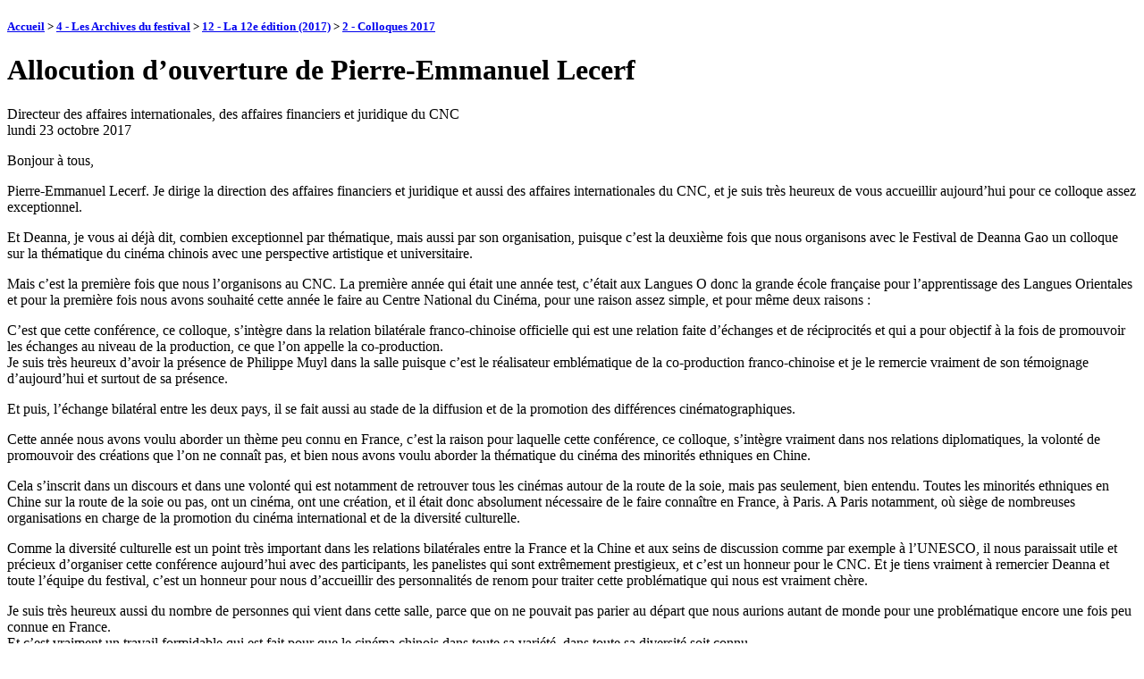

--- FILE ---
content_type: text/html; charset=utf-8
request_url: https://festivalducinemachinoisdeparis.com/spip.php?article688&lang=fr
body_size: 10756
content:
<!DOCTYPE html PUBLIC "-//W3C//DTD XHTML 1.0 Strict//EN"
        "https://www.w3.org/TR/xhtml1/DTD/xhtml1-strict.dtd">
<html xmlns="https://www.w3.org/1999/xhtml" xml:lang="fr" lang="fr" dir="ltr">
<head>
	<title>1 - Allocution d'ouverture de Pierre-Emmanuel Lecerf - [ ]</title>
		<!-- META DATA -->
	<meta http-equiv="Content-Type" content="text/html; charset=utf-8" />
	<meta http-equiv="Content-language" content="fr" />
	<meta name="language" content="fr" />
	<meta http-equiv="Content-Style-Type" content="text/css" />
	<meta http-equiv="Content-Script-Type" content="text/javascript" />
	<meta name="generator" content="SPIP 3.1.3 [23214]" />
	<meta name="robots" content="index,follow" />
	<link rel="schema.DCTERMS"  href="https://purl.org/dc/terms/" />
	<link rel="schema.DC"       href="https://purl.org/dc/elements/1.1/" />

  <!-- META article -->
  <meta name="Description" content=" 

Bonjour à tous, 

Pierre-Emmanuel Lecerf. Je dirige la direction des affaires financiers et juridique et aussi des affaires internationales du CNC, et je suis très heureux de vous accueillir aujourd’hui pour ce colloque assez exceptionnel. 

Et Deanna, je vous ai déjà dit, combien exceptionnel par thématique, mais aussi par son organisation, puisque c’est la deuxième fois que nous organisons avec le Festival de Deanna Gao un colloque sur la thématique du cinéma chinois avec une perspective artistique (...) " />


  <!-- META Dublin Core - voir: http://uk.dublincore.org/documents/dcq-html/  -->
  <meta name="DC.title" content="1 - Allocution d&#039;ouverture de Pierre-Emmanuel Lecerf" />
  <meta name="DC.language" scheme="ISO639-1" content="fr" />
  <meta name="DC.identifier" scheme="DCTERMS.URI" content="http://www.festivalducinemachinoisdeparis.com/spip.php?article688" />
  <meta name="DC.source" scheme="DCTERMS.URI" content="http://www.festivalducinemachinoisdeparis.com" />
  <meta name="DC.description" content=" Bonjour &#224; tous, Pierre-Emmanuel Lecerf. Je dirige la direction des affaires financiers et juridique et aussi des affaires internationales du CNC, et je suis tr&#232;s heureux de vous accueillir aujourd&#039;hui pour ce colloque assez exceptionnel. Et Deanna, je vous ai d&#233;j&#224; dit, combien exceptionnel par th&#233;matique, mais aussi par son organisation, puisque c&#039;est la deuxi&#232;me fois que nous organisons avec le Festival de Deanna Gao un colloque sur la th&#233;matique du cin&#233;ma chinois avec une perspective artistique (...) " />
  <meta name="DC.date" scheme="ISO8601" content="2017-10-22T22:00:00Z" />


  <link rel="shortcut icon" href="local/cache-gd2/f7/c46466261c9ff7b6e783e734285ae2.ico?1744016073" type="image/x-icon" />

  <link rel="alternate" type="application/rss+xml" title="Syndiquer tout le site :  " href="spip.php?page=backend" />		<link rel="stylesheet" href="prive/spip_style.css" type="text/css" media="all" />
	
	<link rel="stylesheet" href="plugins/auto/ahuntsic/v2.0.7/styles/base.css" type="text/css" media="projection, screen, tv" />
	<link rel="stylesheet" href="plugins/auto/ahuntsic/v2.0.7/styles/alter.css" type="text/css" media="projection, screen, tv" />
	
	
	
	<link rel="stylesheet" href="http://www.festivalducinemachinoisdeparis.com/plugins/auto/ahuntsic/v2.0.7/styles/print.css" type="text/css" media="print" />



<script type="text/javascript">/* <![CDATA[ */
var box_settings = {tt_img:true,sel_g:"#documents_portfolio a[type='image/jpeg'],#documents_portfolio a[type='image/png'],#documents_portfolio a[type='image/gif']",sel_c:".mediabox",trans:"elastic",speed:"200",ssSpeed:"2500",maxW:"90%",maxH:"90%",minW:"400px",minH:"",opa:"0.9",str_ssStart:"Diaporama",str_ssStop:"Arrêter",str_cur:"{current}/{total}",str_prev:"Précédent",str_next:"Suivant",str_close:"Fermer",splash_url:""};
var box_settings_splash_width = "600px";
var box_settings_splash_height = "90%";
var box_settings_iframe = true;
/* ]]> */</script>
<!-- insert_head_css --><link rel="stylesheet" href="plugins-dist/mediabox/colorbox/black-striped/colorbox.css" type="text/css" media="all" /><link rel='stylesheet' type='text/css' media='all' href='plugins-dist/porte_plume/css/barre_outils.css' />
<link rel='stylesheet' type='text/css' media='all' href='spip.php?page=barre_outils_icones.css' />
<script src="prive/javascript/jquery.js?1476137791" type="text/javascript"></script>

<script src="prive/javascript/jquery.form.js?1476137790" type="text/javascript"></script>

<script src="prive/javascript/jquery.autosave.js?1476137790" type="text/javascript"></script>

<script src="prive/javascript/jquery.placeholder-label.js?1476137791" type="text/javascript"></script>

<script src="prive/javascript/ajaxCallback.js?1476137790" type="text/javascript"></script>

<script src="prive/javascript/jquery.cookie.js?1476137790" type="text/javascript"></script>
<!-- insert_head -->
	<script src="plugins-dist/mediabox/javascript/jquery.colorbox.js?1476137351" type="text/javascript"></script>
	<script src="plugins-dist/mediabox/javascript/spip.mediabox.js?1476137351" type="text/javascript"></script><script type='text/javascript' src='plugins-dist/porte_plume/javascript/jquery.markitup_pour_spip.js'></script>
<script type='text/javascript' src='plugins-dist/porte_plume/javascript/jquery.previsu_spip.js'></script>
<script type='text/javascript' src='spip.php?page=porte_plume_start.js&amp;lang=fr'></script>

<script src="http://www.festivalducinemachinoisdeparis.com/plugins/auto/ahuntsic/v2.0.7/js/base.js"  type="text/javascript"></script>

	


<!--[if lte IE 6]>
	<style>
		#menu-rubriques a, #extra a { height: 1em; }
		#menu-rubriques li, #extra li { height: 1em; float: left; clear: both;width: 100%; }
	</style>
<![endif]-->

<!--[if IE]>
	<style>
		body * {zoom:1}
		#menu-principal *,
		#bloc-contenu * {zoom: 0}
		#menu-rubriques li { clear: none;}
	</style>
<![endif]-->	
</head>
<body dir="ltr" class="fr article sect4 rub4 rub107 rub109 art688">
<div id="page" class="article art688">
<!-- *****************************************************************
	Bandeau, titre du site et menu langue
	Header and main menu (top and right) 
    ************************************************************* -->
	
<!-- L'entete du site -->
<div id="entete" class="pas_surlignable">
	<a href="http://www.festivalducinemachinoisdeparis.com" title="Accueil :   " class="nom-site"><span>  </span></a>


  
</div><!-- entete -->

<!-- *****************************************************************
	Contenu principal (centre)
	Main content (center) 
    ************************************************************* -->

    <div id="bloc-contenu">
      <div class="article-info-rubrique">
        <h5>
        <a href="http://www.festivalducinemachinoisdeparis.com" title="Accueil :   ">Accueil</a>
        
            
              <b class='separateur'>&gt;</b> 
              <a href="http://www.festivalducinemachinoisdeparis.com/spip.php?rubrique4">4 - Les Archives du festival</a>
            
              <b class='separateur'>&gt;</b> 
              <a href="http://www.festivalducinemachinoisdeparis.com/spip.php?rubrique107">12 - La 12e édition (2017)</a>
            
              <b class='separateur'>&gt;</b> 
              <a href="http://www.festivalducinemachinoisdeparis.com/spip.php?rubrique109">2 - Colloques 2017</a>
            
        </h5>

        
        
        <div class="ligne-debut"></div><!-- ligne-debut -->
      </div><!-- article-info-rubrique -->
      
      <div class="cartouche">
			
			
			<h1 class="crayon article-titre-688 titre-article"><span style="display: none;">1 - </span>Allocution d&#8217;ouverture de Pierre-Emmanuel Lecerf</h1>
            <div class="crayon article-soustitre-688 sous-titre">Directeur des affaires internationales, des affaires financiers et juridique du CNC</div>
      		<div class="detail">
				<span class="date">lundi 23 octobre 2017</span> 
								
     		 </div><!-- detail -->
				
      </div><!-- cartouche -->


		
		<div class="crayon article-texte-688 texte"><p>Bonjour à tous,</p>
<p>Pierre-Emmanuel Lecerf. Je dirige la direction des affaires financiers et juridique et aussi des affaires internationales du CNC, et je suis très heureux de vous accueillir aujourd&#8217;hui pour ce colloque assez exceptionnel.</p>
<p>Et Deanna, je vous ai déjà dit, combien exceptionnel par thématique, mais aussi par son organisation, puisque c’est la deuxième fois que nous organisons avec le Festival de Deanna Gao un colloque sur la thématique du cinéma chinois avec une perspective artistique et universitaire.</p>
<p>Mais c’est la première fois que nous l’organisons au CNC. La première année qui était une année test, c’était aux Langues O donc la grande école française pour l’apprentissage des Langues Orientales et pour la première fois nous avons souhaité cette année le faire au Centre National du Cinéma, pour une raison assez simple, et pour même deux raisons&nbsp;:</p>
<p>C’est que cette conférence, ce colloque, s’intègre dans la relation bilatérale franco-chinoise officielle qui est une relation faite d’échanges et de réciprocités et qui a pour objectif à la fois de promouvoir les échanges au niveau de la production, ce que l’on appelle la co-production.<br class='autobr' />
Je suis très heureux d’avoir la présence de Philippe Muyl dans la salle puisque c’est le réalisateur emblématique de la co-production franco-chinoise et je le remercie vraiment de son témoignage d’aujourd’hui et surtout de sa présence.</p>
<p>Et puis, l’échange bilatéral entre les deux pays, il se fait aussi au stade de la diffusion et de la promotion des différences cinématographiques.</p>
<p>Cette année nous avons voulu aborder un thème peu connu en France, c’est la raison pour laquelle cette conférence, ce colloque, s’intègre vraiment dans nos relations diplomatiques, la volonté de promouvoir des créations que l’on ne connaît pas, et bien nous avons voulu aborder la thématique du cinéma des minorités ethniques en Chine.</p>
<p>Cela s’inscrit dans un discours et dans une volonté qui est notamment de retrouver tous les cinémas autour de la route de la soie, mais pas seulement, bien entendu. Toutes les minorités ethniques en Chine sur la route de la soie ou pas, ont un cinéma, ont une création, et il était donc absolument nécessaire de le faire connaître en France, à Paris. A Paris notamment, où siège de nombreuses organisations en charge de la promotion du cinéma international et de la diversité culturelle.</p>
<p>Comme la diversité culturelle est un point très important dans les relations bilatérales entre la France et la Chine et aux seins de discussion comme par exemple à l’UNESCO, il nous paraissait utile et précieux d’organiser cette conférence aujourd’hui avec des participants, les panelistes qui sont extrêmement prestigieux, et c’est un honneur pour le CNC. Et je tiens vraiment à remercier Deanna et toute l’équipe du festival, c’est un honneur pour nous d’accueillir des personnalités de renom pour traiter cette problématique qui nous est vraiment chère.</p>
<p>Je suis très heureux aussi du nombre de personnes qui vient dans cette salle, parce que on ne pouvait pas parier au départ que nous aurions autant de monde pour une problématique encore une fois peu connue en France.<br class='autobr' />
Et c’est vraiment un travail formidable qui est fait pour que le cinéma chinois dans toute sa variété, dans toute sa diversité soit connu.</p>
<p>Donc, c’est vraiment un grand honneur pour nous, une grande joie.</p>
<p>Grand merci au festival, merci à vous tous d’être venu.</p>
<p>Et puis, ouvrons donc le débat autour de cette belle problématique.</p>
<p>Merci à vous tous.</p></div>
		
		
		
		<br class="nettoyeur" />


		

		
		
		<!-- Derniers articles des auteurs de l'article -->
		

		<!-- Mots cles -->
		
		

		<!-- Forums -->
		
		
	</div><!-- bloc-contenu -->
	
<!-- *****************************************************************
	Menus contextuels (droite)
	Contextual menus (right) 
    ************************************************************* -->
    <div id="encart"> 
      		<!-- Derniers articles dans la meme rubrique -->
		
			<div class="menu" id="articles_meme_rubrique">
			<h2 class="structure">Articles les plus récents</h2>
				<a name='pagination_articles_rubrique' id='pagination_articles_rubrique'></a>
				<ul>
					<li>
						<a href="http://www.festivalducinemachinoisdeparis.com/spip.php?rubrique109">Dans la même rubrique</a>
						<ul>
							
							<li>
								<a href="http://www.festivalducinemachinoisdeparis.com/spip.php?article689" ><span style="display: none;">2 - </span>Allocution de Deanna Gao</a>
							</li>
							
							<li>
								<a href="http://www.festivalducinemachinoisdeparis.com/spip.php?article690" ><span style="display: none;">3 - </span>Allocution de RAO Shuguang&nbsp;: Le film ethnique chinois – la diversité culturelle et esthétique</a>
							</li>
							
							<li>
								<a href="http://www.festivalducinemachinoisdeparis.com/spip.php?article691" ><span style="display: none;">4 - </span>Allocution de Vanessa Frangville&nbsp;: 60 ans de cinéma sur les minorités ethniques chinoises</a>
							</li>
							
							<li>
								<a href="http://www.festivalducinemachinoisdeparis.com/spip.php?article692" ><span style="display: none;">5 - </span>Allocution de NING Jingwu&nbsp;: La perspective anthropologique et la spéculation moderne de la création du film ethnique</a>
							</li>
							
							<li>
								<a href="http://www.festivalducinemachinoisdeparis.com/spip.php?article693" ><span style="display: none;">6 - </span>Allocution de OU Chouchou&nbsp;: Mélodie culturelle du sentiment et de la vie</a>
							</li>
							
						</ul>
					</li>
				</ul>
				
			</div><!-- menu -->
		

	</div><!-- encart -->
	

<div id="navigation">
    <h2 class="structure">Navigation</h2>

<div class="menu" id="menu-principal">
		<ul>
			<li id="menu-principal-accueil"><a href="http://www.festivalducinemachinoisdeparis.com" title="Accueil :   " accesskey="0">Accueil</a></li>

			
			

			<li id="menu-principal-contact"><a href="spip.php?auteur1" title="Contact"  accesskey="7">Contact</a></li>
			
						

			<li id="menu-principal-plan"><a href="spip.php?page=plan" title="Plan du site" accesskey="3">Plan du site</a></li>

			

			<li id="menu-principal-resume"><a href="spip.php?page=resume" title="En résumé" accesskey="5">En résumé</a></li>
			
	
			<li id="menu-principal-recherche">
			<div class="menu" id="menu-recherche">
				<h3 class="structure">Rechercher</h3>
					<ul>
						<li>
					<div class="formulaire_spip formulaire_recherche" id="formulaire_recherche">
<form action="spip.php?page=recherche" method="get"><div class="editer-groupe">
	<input name="page" value="recherche" type="hidden"
/>
	
	<label for="recherche">Rechercher :</label>
	<input type="text" class="search text" size="10" name="recherche" id="recherche" accesskey="4" autocapitalize="off" autocorrect="off"
	/><input type="submit" class="submit" value="&gt;&gt;" title="Rechercher" />
</div></form>
</div>
			
						</li>			
					</ul>
			</div><!-- menu-recherche -->
			</li>
		</ul>
	</div>

<div class="menu" id="menu-rubriques">






   
        
   
        
   
        
   







	<h3 class="structure">Rubriques</h3>
	<ul>
		
		<li class="secteur rub120">
				<a class="lien" href="spip.php?rubrique120" title="La 16ème édition du Festival du cinéma chinois de Paris aura lieu du 26 mai au 14 juin 2025 

Invités d&#039;honneur du Festival : Nous avons le grand plaisir d’annoncer la venue exceptionnelle des artistes chinois suivants à Paris ! 

&#127916; Côté réalisateurs :

✨ WANG Chao

✨ NING Jingwu

✨ HU Mei

✨ LIU Miaomiao

✨ DAI Wei 

&#127917; Côté actrices :

&#127775; LIN Peng – star incontournable et actrice fétiche de Jackie Chan

&#127775; WANG Yang 

&#128205; Ne manquez pas leurs apparitions lors des projections et rencontres spéciales !"><span style="display: none;">1 - </span>La 16<sup>ème</sup> édition</a>
		
		
			<ul>
		
				<li class="article art762">
					<a class="lien article" href="spip.php?article762" title="Séances : le lundi 26 mai à 20h00 en VOST au Balzac En présence de la réalisatrice, de la productrice et de de l&#039;actrice principale LIN Peng Billetterie le mercredi 28 mai à 19h30 en VOST au 7 Parnassiens En présence des réalisatrice, productrice et actrice principale Billetterie le jeudi 5 juin 18h00 en VOST au Pathé Les Fauvettes En présence de l’actrice LIN Peng sous réserve Billetterie--&gt;"><span style="display: none;">526</span>Le Rêve dans le Pavillon rouge de HU Mei</a>
				</li>
		
				<li class="article art761">
					<a class="lien article" href="spip.php?article761" title="Séances : le mardi 27 mai à 19h30 en VOST au 7 Parnassiens Avant première exceptionnelle en présence du réalisateur WANG Chao Billetterie le lundi 9 juin 16h00 en VOST au Pathé Les FauvettesBilletterie)--&gt;"><span style="display: none;">527</span>Le Rêve d&#8217;une Femme de WANG Chao</a>
				</li>
		
				<li class="article art763">
					<a class="lien article" href="spip.php?article763" title="Séances : le jeudi 29 mai à 16h00 en VOST au 7 Parnassiens Billetterie le dimanche 8 juin 19h00 en VOST au Pathé Les Fauvettes

Billetterie--&gt;"><span style="display: none;">529</span>Le Plaza en folie de WEI Jiacheng et DU Xiaoyu</a>
				</li>
		
				<li class="article art764">
					<a class="lien article" href="spip.php?article764" title="Séance le jeudi 29 mai à 20h00 en VOST au 7 Parnassiens 

Billetterie"><span style="display: none;">529</span>Legends of the Condor Heroes – The Gallants</a>
				</li>
		
				<li class="article art765">
					<a class="lien article" href="spip.php?article765" title="Séance le vendredi 30 mai à 19h30 en VOST au 7 Parnassiens 

Billeterie"><span style="display: none;">530</span>Le Moine Xuanzang de Huo Jianqi</a>
				</li>
		
				<li class="article art766">
					<a class="lien article" href="spip.php?article766" title="Séances : le samedi 31 mai à 19h30 en VOST au 7 Parnassiens En présence de la réalisatrice LIU Miaomiao Billetterie le vendredi 6 juin à 19h30 en VOST au Pathé Les Fauvettes En présence de la réalisatrice LIU Miaomiao"><span style="display: none;">531</span>La Tente aux Ballons de LIU Miaomiao</a>
				</li>
		
				<li class="article art768">
					<a class="lien article" href="spip.php?article768" title="Séance le dimanche 1er juin à 18h00 en VOST au 7 Parnassiens Projection du film en ciné-concert avec Matthieu LECOQ 

作曲演奏：马修·乐高珂 

Billetterie"><span style="display: none;">601</span>La Divine de WU Yonggang</a>
				</li>
		
				<li class="article art767">
					<a class="lien article" href="spip.php?article767" title="Séance le dimanche 1er juin à 16h00 en VF au 7 Parnassiens Film d&#039;animation en version française, adapté à un jeune public à partir de 6 ans. 

Billetterie"><span style="display: none;">601</span>Le Prince Nezha triomphe du Roi dragon de WANG Shuchen, YAN Dingxian et XU Jingda</a>
				</li>
		
				<li class="article art769">
					<a class="lien article" href="spip.php?article769" title="Séances : le lundi 2 juin à 16h00 en VOST au 7 Parnassiens Billetterie le lundi 9 juin à 19h00 en VOST au Pathé Les Fauvettes"><span style="display: none;">602</span>Le sacrifice du Nouvel an de SANG Hu </a>
				</li>
		
				<li class="article art770">
					<a class="lien article" href="spip.php?article770" title="Séances : le mardi 3 juin à 16h00 en VOST au 7 Parnassiens Billetterie le samedi 7 juin à 16h00 en VOST au Pathé Les Fauvettes

Billetterie--&gt;"><span style="display: none;">603</span>Naissance d&#8217;un cinéma de HU Ann</a>
				</li>
		
				<li class="article art773">
					<a class="lien article" href="spip.php?article773" title="Séance le mercredi 4 juin 19h30 en VOST au Pathé Les Fauvettes 

Billetterie--&gt;"><span style="display: none;">604</span>Pas sincère, s’abstenir de Feng Xiaogang</a>
				</li>
		
				<li class="article art775">
					<a class="lien article" href="spip.php?article775" title="Séance le samedi 7 juin 19h00 en VOST au Pathé Les Fauvettes En présence de la réalisatrice et de l’actrice Sous titré en anglais 

Billetterie--&gt;"><span style="display: none;">607</span>The Chanting Willows de DAI Wei</a>
				</li>
		
				<li class="article art771">
					<a class="lien article" href="spip.php?article771" title="Ciné-concert le dimanche 8 juin 17h00 au Pathé Les Fauvettes

Interprété par LIU Jingchi et XU Nanqi / 作曲演奏：刘镜池, 徐楠琪 

Billetterie--&gt;"><span style="display: none;">608</span>La Rose de Pushui de HOU Yao</a>
				</li>
		
				<li class="article art774">
					<a class="lien article" href="spip.php?article774" title="Séance le dimanche 8 juin 11h00 au Pathé Les Fauvettes 

Billetterie--&gt;"><span style="display: none;">608</span>Le roi des singes démasque la sorcière de TE Wei</a>
				</li>
		
				<li class="article art772">
					<a class="lien article" href="spip.php?article772" title="Séance le mardi 10 juin 19h30 au Pathé Les Fauvettes En présence du réalisateur 

Billetterie--&gt;"><span style="display: none;">610</span>Arc en ciel dans la steppe de NING Jingwu </a>
				</li>
		
				<li class="article art760">
					<a class="lien article" href="spip.php?article760" title="La cérémonie d’ouverture aura lieu le lundi 26 mai 2025 à 20h au Cinéma Le Balzac, avec la projection du film Le Rêve dans le Pavillon rouge de Hu Mei, en présence de l&#039;équipe du film.">Avant-propos sur la 16e édition </a>
				</li>
		
			</ul>
		
		
		</li>
	
		<li class="secteur rub124">
				<a class="lien" href="spip.php?rubrique124" ><span style="display: none;">2 - </span>Les personnalités présentes</a>
		
		
			<ul>
		
				<li class="article art778">
					<a class="lien article" href="spip.php?article778" title=" 

Née à Harbin, Dai Wei est diplômée du département Actualités de l’Université des communications de Chine. Elle a ensuite étudié la réalisation à l’Académie du cinéma de Pékin. Elle a été metteuse en scène pour la chaîne internationale de CCTV, où elle a dirigé plus de 40 galas artistiques et réalisé une centaine de chansons et clips télévisés pour des chanteurs renommés. 

En 2007, elle reçoit le prix de la &#171; Meilleure réalisation étrangère &#187; au Grand Prix d’art de Corée. En mars 2008, elle sort en salles son premier (...) ">DAI Wei, réalisatrice</a>
				</li>
		
				<li class="article art779">
					<a class="lien article" href="spip.php?article779" title=" 

Hu Mei appartient à la célèbre &#171; cinquième génération &#187; de cinéastes chinois, tout comme Zhang Yimou et ses camarades de classe, Chen Kaige, Tian Zhuangzhuang et Liu Miaomiao. 

Elle est née en 1958 à Pékin, d’un père chef d’orchestre et d’une mère cantatrice. Elle intègre le département réalisation de l’Académie du cinéma de Pékin en 1978, dont elle sort diplômée en 1982. Elle est ensuite affectée aux studios 1er août à Pékin. 

En 1984, elle réalise son premier film, La Pension des regrets, qui est salué par (...) ">HU Mei, réalisatrice</a>
				</li>
		
				<li class="article art787">
					<a class="lien article" href="spip.php?article787" title=" 

Ling Peng, née à Dalian et originaire de Yantai, est diplômée de l’Académie du théâtre de Chine. Elle est l’actrice fétiche de Jackie Chan. En 2008, Zhang Yimou a découvert son talent et elle est choisie pour jouer un rôle important à l’ouverture et à la clôture des J.O. de Beijing. 

Elle est actrice principale dans de nombreux films et séries télévisées, aux côtés de Jackie Chan, Jay Chou et Nicolas Tse Ting-fung. En 2012, elle est actrice principale du film Broadway’s Finest de Stephen Marro. Elle obtient le (...) ">LIN Peng, actrice et ambassadrice du Festival</a>
				</li>
		
				<li class="article art780">
					<a class="lien article" href="spip.php?article780" title=" 

Liu Miaomiao fait partie de la célèbre &#171; cinquième génération &#187; de cinéastes chinois, tout comme Zhang Yimou, et ses camarades de promotion Chen Kaige, Tian Zhuangzhuang et Hu Mei. 

Née en 1962 à Yinchuan dans le Ningxia, elle est d’origine Hui. En 1982, elle est diplômée de l’Académie du cinéma de Pékin. En 1993, son film Chatterbox est présenté à la Mostra de Venise, où il remporte la médaille d’or du président du Sénat italien. La même année, forte du succès de ses premières réalisations, elle devient (...) ">LIU Miaomiao, réalisatrice</a>
				</li>
		
				<li class="article art781">
					<a class="lien article" href="spip.php?article781" title=" 

Ning Jingwu est diplômé de l’Académie du cinéma de Pékin en 1996. Il a réalisé plus de vingt films, parmi lesquels La Rivière silencieuse, Le Fusil de Lala, Nid d’oiseaux, Arc-en-ciel dans la steppe, Pour que vive mon village, couronnés de plus de cinquante prix nationaux et internationaux. Le Fusil de Lala a été sélectionné à la Berlinale, dans la section Generation, en 2009. 

Avec un regard empreint de tendresse, il met en lumière les minorités ethniques en Chine, notamment les Miao. À travers sa caméra, (...) ">NING Jingwu, réalisateur</a>
				</li>
		
				<li class="article art782">
					<a class="lien article" href="spip.php?article782" title=" 

WANG Chao est né en 1964 à Nanjing. Réalisateur de la sixième génération, il est également écrivain, scénariste et producteur. Issu d’une famille d’ouvriers, Wang Chao travaille pendant plusieurs années dans une grande aciérie. Parallèlement, passionné de cinéma, de littérature et de philosophie, il écrit des poèmes et dévore les revues sur le 7e art. En 1991, il intègre l’Académie du Film de Pékin et devient critique de cinéma. 

À la suite d’un article qu’il consacre au film Terre jaune, le réalisateur Chen (...) ">WANG Chao, réalisateur</a>
				</li>
		
			</ul>
		
		
		</li>
	
		<li class="secteur rub118">
				<a class="lien" href="spip.php?rubrique118" ><span style="display: none;">3 - </span>Les Projections exceptionnelles de 2024</a>
		
		
			<ul>
		
				<li class="article art755">
					<a class="lien article" href="spip.php?article755" title="PROJECTION EXCEPTIONNELLE DU DOCUMENTAIRE Mardi 10 décembre 2024 à 20h au cinéma Les 7 Parnassiens 

Rencontre avec la réalisatrice Zhang Weimin 

En présence d’Éric Lefebvre – Directeur du Musée Cernuschi 

Présenté par Deanna Gao – Artiste peintre et Présidente du Festival du cinéma chinois de Paris">De couleur et d’encre - À la recherche du grand maître Zhang Daqian</a>
				</li>
		
				<li class="article art758">
					<a class="lien article" href="spip.php?article758" title="PROJECTION EXCEPTIONNELLE Dimanche 12 janvier 2025 à 16h au cinéma Élysées Lincoln 

Présenté par Deanna Gao, Présidente du Festival du cinéma chinois de Paris">Le Moine Xuanzang de Huo Jianqi</a>
				</li>
		
				<li class="article art756">
					<a class="lien article" href="spip.php?article756" title="LE FESTIVAL DU CINEMA CHINOIS DE PARIS FÊTE SES 20 ANS 

 Mercredi 18 décembre 2024 à 20h au cinéma Les 7 Parnassiens 

Film comédie de Feng Xiaogang avec Ge You, Meilleur acteur du Festival de Cannes et Shu Qi Membre du jury du Festival de Cannes 

Présenté par Deanna Gao – Présidente du Festival du cinéma chinois de Paris">Pas sincère, s’abstenir de Feng Xiaogang</a>
				</li>
		
			</ul>
		
		
		</li>
	
		<li class="secteur rub4">
				<a class="lien" href="spip.php?rubrique4" title="Retrouvez ici l&#039;historique du festival, ses dates marquantes et ses acteurs."><span style="display: none;">4 - </span>Les Archives du festival</a>
		
		
			<ul>
		
				<li class="article art285">
					<a class="lien article" href="spip.php?article285" title=" 

Du 15 au 30 mars 2004 

Le 15 mars 2004 L’ouverture du Festival le 15 mars 2004 à l’Elysées Biarritz De gauche à droite : Deanna Gao - Présidente Fondatrice du Festival et de l’Association Culturelle Franco-Chinoise M. Zhang Hongsen - Chef de la Délégation Officielle du Cinéma de Chine - Directeur Général Adjoint du Bureau du Cinéma de Chine du SARFT M. David Kessler - Président du CNC S.E. Zhao Jinjun - Ambassadeur de Chine en France Tao Hong - Meilleure Actrice du Festival International du Film de (...) ">La 1<sup>ère</sup> édition</a>
				</li>
		
			</ul>
		
		
			<ul>
		
				<li class="rubrique rub5">
					<a class="lien" href="spip.php?rubrique5" title="Le Festival du Cinéma Chinois s&#039;est tenu du 1er au 7 mars 2006 dans les salles du complexe MK2 Bibliothèque à Paris, au cinéma Le Roxane, à Versailles du 6 au 12 Février, et à Auvers-sur-Oise le 7 mars. Il présentera un panorama de la production cinématographique chinoise avec des films récents ainsi qu’une rétrospective de films anciens dont de nombreux inédits."><span style="display: none;">02 - </span>La 2<sup>ème</sup> édition</a>
		
				</li>
		
				<li class="rubrique rub6">
					<a class="lien" href="spip.php?rubrique6" title="Du 19 septembre 2007 au 2 octobre 2007, Dix films chinois inédits seront présentés pendant une semaine au Max Linder. Egalement au programme de La Cinémathèque Française, une rétrospective consacrée au cinéma de Shanghaï des années 30 &amp; 40."><span style="display: none;">03 - </span>La 3<sup>ème</sup> édition</a>
		
				</li>
		
				<li class="rubrique rub7">
					<a class="lien" href="spip.php?rubrique7" title="Nous sommes très heureux de vous annoncer que la 4ème édition du Festival du Cinéma Chinois se tiendra du 22 septembre au 4 octobre 2009 au cinéma Gaumont Opéra-Capucines."><span style="display: none;">04 - </span>La 4<sup>ème</sup> édition</a>
		
				</li>
		
				<li class="rubrique rub26">
					<a class="lien" href="spip.php?rubrique26" title="L’an 2010 marque une présence importante de la Chine dans le monde avec l&#039;Exposition Universelle à Shanghai. La cinquième édition du Festival du Cinéma Chinois de Paris représente un moment important pour ce regard vers la Chine. 

Une trentaine de films seront présentés au cinéma Gaumont Opéra Capucines et à la Pagode, du 21 septembre au 5 octobre."><span style="display: none;">05 - </span>La 5<sup>ème</sup> édition</a>
		
				</li>
		
				<li class="rubrique rub48">
					<a class="lien" href="spip.php?rubrique48" title=" 

Nous sommes heureux d’annoncer que la sixième édition du Festival du Cinéma Chinois de Paris aura lieu du 20 septembre au 4 octobre 2011. "><span style="display: none;">06 - </span>La 6<sup>e</sup> édition </a>
		
				</li>
		
				<li class="rubrique rub59">
					<a class="lien" href="spip.php?rubrique59" title="Nous sommes heureux d’annoncer que la septième édition du Festival du Cinéma Chinois de Paris aura lieu du 19 septembre au 4 octobre 2012 dans quatre cinémas. Tao Hong en sera l’Ambassadrice et Carole Bouquet la marraine."><span style="display: none;">07 - </span>La 7<sup>e</sup> édition </a>
		
				</li>
		
				<li class="rubrique rub74">
					<a class="lien" href="spip.php?rubrique74" title="La 8e édition du Festival du Cinéma Chinois de Paris a eu lieu du 29 octobre au 14 novembre 2013 

aux 5 cinémas : Max Linder – le 29 octobre, ouverture, La Pagode – du 30 octobre au 5 novembre,

Le Lincoln – du 6 au 12 novembre, Publiciscinémas – du 13 au 14 novembre, les 3 Luxembourg – les séances de nuit."><span style="display: none;">08 - </span>La 8<sup>e</sup> édition </a>
		
				</li>
		
				<li class="rubrique rub86">
					<a class="lien" href="spip.php?rubrique86" ><span style="display: none;">09 - </span>La 9<sup>e</sup> édition</a>
		
				</li>
		
				<li class="rubrique rub94">
					<a class="lien" href="spip.php?rubrique94" title="La 10e édition aura lieu du 10 au 24 novembre 2015, aux cinémas Les 7 Parnassiens, les 3 Caumartin, le Lincoln et d&#039;autres cinémas. Madame Cong Shan, grande actrice, sera l’Ambassadrice du Festival. Des forums et des rencontres entre professionnels franco-chinois

seront organisés."><span style="display: none;">10 - </span>La 10<sup>e</sup> édition</a>
		
				</li>
		
				<li class="rubrique rub100">
					<a class="lien" href="spip.php?rubrique100" title="La 11e édition du Festival du Cinéma Chinois de Paris se déroulera du 29 novembre au 9 décembre 2016, aux cinémas les 7 Parnassiens et les 5 Caumartin. 

Il aura pour thèmes un hommage à Xie Jin, grand réalisateur Shanghaïen, et des films des ethnies minoritaires de Chine. 

L’ambassadrice du Festival est Wang Fuli, actrice."><span style="display: none;">11 - </span>La 11<sup>e</sup> édition</a>
		
				</li>
		
				<li class="rubrique rub107">
					<a class="lien" href="spip.php?rubrique107" title="Le Festival du Cinéma Chinois de Paris présente 3 jours de projections, du 14 au 16 décembre 2017, au cinéma le Lincoln, Paris 8e"><span style="display: none;">12 - </span>La 12<sup>e</sup> édition (2017)</a>
		
			<ul>
		
				<li class="rubrique rub109">
					<a class="lien" href="spip.php?rubrique109" ><span style="display: none;">2 - </span>Colloques 2017</a>
		
				</li>
		
			</ul>
		
				</li>
		
				<li class="rubrique rub114">
					<a class="lien" href="spip.php?rubrique114" title="Avec le soutien des institutions françaises et chinoises, la 13e édition du Festival du Cinéma Chinois de Paris est programmée du 27 novembre au 6 décembre 2018, aux cinémas les 7 Parnassiens, les 5 Caumartin et le Lincoln."><span style="display: none;">13 - </span>La 13<sup>e</sup> édition (2019)</a>
		
				</li>
		
				<li class="rubrique rub110">
					<a class="lien" href="spip.php?rubrique110" title="Avec le soutien des institutions françaises et chinoises, la prochaine édition du Festival du Cinéma Chinois de Paris est prévue du 11 au 20 octobre 2023, aux cinémas les 7 Parnassiens et Le Lincoln. Programmation Cinémas et horaires des séances 2023 

Pour la 15e édition, le thème principal est la comédie. Nous présenterons des œuvres pleines d’humour, du début de l&#039;histoire du cinéma chinois à nos jours. Il y aura également une section spéciale consacrée aux films de kung-fu. 

Des colloques sont organisés avec le CNC autour de l’histoire du scénario et de la réalisation de comédies en Chine et en France, ainsi que sur le film de kung-fu. 

Une réunion d’échanges organisée avec Unifrance abordera notamment le thème des remakes de comédies françaises."><span style="display: none;">15 - </span>La 15<sup>e</sup> édition (2023)</a>
		
				</li>
		
				<li class="rubrique rub113">
					<a class="lien" href="spip.php?rubrique113" ><span style="display: none;">2 - </span>Les Projections exceptionnelles de 2019</a>
		
				</li>
		
				<li class="rubrique rub99">
					<a class="lien" href="spip.php?rubrique99" >Les archives en anglais ou en chinois</a>
		
				</li>
		
				<li class="rubrique rub93">
					<a class="lien" href="spip.php?rubrique93" >Les films par année</a>
		
				</li>
		
			</ul>
		
		</li>
	
	</ul>
 


</div>

</div>
<div id="bas">
	<a href="http://www.festivalducinemachinoisdeparis.com" title="Accueil">Accueil</a> | 
	<a href="spip.php?auteur1" title="Contact">Contact</a> | 
	<a href="spip.php?page=plan" title="Plan du site">Plan du site</a>
		  | <a href="spip.php?page=login&amp;url=spip.php%3Farticle688%26amp%3Blang%3Dfr" rel="nofollow" class='login_modal'>Se connecter</a> | 
	<a href="spip.php?page=statistiques" title="Statistiques du site">Statistiques du site</a> | 
	<span style="white-space: nowrap;">Visiteurs : 
	<strong>548 /</strong>
	<strong>850073</strong></span>

	<p>
		<a href="spip.php?page=backend" rel="nofollow" title="bouton radio syndication fran&#231;ais"><img src="plugins/auto/ahuntsic/v2.0.7/styles/img/rss.png" alt="Suivre la vie du site" style="position:relative;bottom:-0.3em;" width="16" height="16" class="format_png" /><span style="text-transform: uppercase;">&nbsp;fr&nbsp;</span></a>


		<a href="spip.php?page=backend&amp;id_rubrique=4" rel="nofollow" title="Syndiquer cette rubrique"><img src="plugins/auto/ahuntsic/v2.0.7/styles/img/rss.png" alt="Suivre la vie du site" style="position:relative;bottom:-0.3em;" width="16" height="16" class="format_png" /><span>&nbsp;4 - Les Archives du festival&nbsp;</span></a>
 
		<a href="spip.php?page=backend&amp;id_rubrique=107" rel="nofollow" title="Syndiquer cette rubrique"><img src="plugins/auto/ahuntsic/v2.0.7/styles/img/rss.png" alt="Suivre la vie du site" style="position:relative;bottom:-0.3em;" width="16" height="16" class="format_png" /><span>&nbsp;12 - La 12e édition (2017)&nbsp;</span></a>



		<a href="spip.php?page=backend&amp;id_rubrique=109" rel="nofollow" title="Syndiquer cette rubrique"><img src="plugins/auto/ahuntsic/v2.0.7/styles/img/rss.png" alt="Suivre la vie du site" style="position:relative;bottom:-0.3em;" width="16" height="16" class="format_png" /><span>&nbsp;2 - Colloques 2017</span></a>

	<big>&nbsp;
		<b><a href="http://fr.wikipedia.org/wiki/Really_Simple_Syndication">?</a></b>
	</big>

	</p>
	
	<p>
		<a href="https://www.spip.net" title="Site réalisé avec SPIP 3.1.3 [23214]"> Site réalisé avec SPIP 3.1.3</a> + 
		<a href="http://edu.ca.edu/rubrique43.html" title="squelette AHUNTSIC - 2.0.7 [111154]">AHUNTSIC</a>
	</p>



<!-- Creative Commons License -->

<p>
<a rel="license" href="https://creativecommons.org/licenses/by-sa/3.0/deed.fr" accesskey="8"><img alt="Creative Commons License" style="border: 0;" src="https://i.creativecommons.org/l/by-sa/3.0/88x31.png" /></a> 
</p>


 


</div><!-- fin bas -->

<div id="menu-lang">
		<span class="structure">Langues du site : </span>
		<strong class="langue_contexte">fran&#231;ais</strong>

		<span lang="zh" xml:lang="zh">| 
		<a href="spip.php?action=converser&amp;var_lang=zh&amp;redirect=/" rel="alternate"  title="Accueil : &#20013;&#25991;" dir="ltr">&#20013;&#25991;</a>
		</span>

	</div></div><!-- page -->

</body>
</html>

